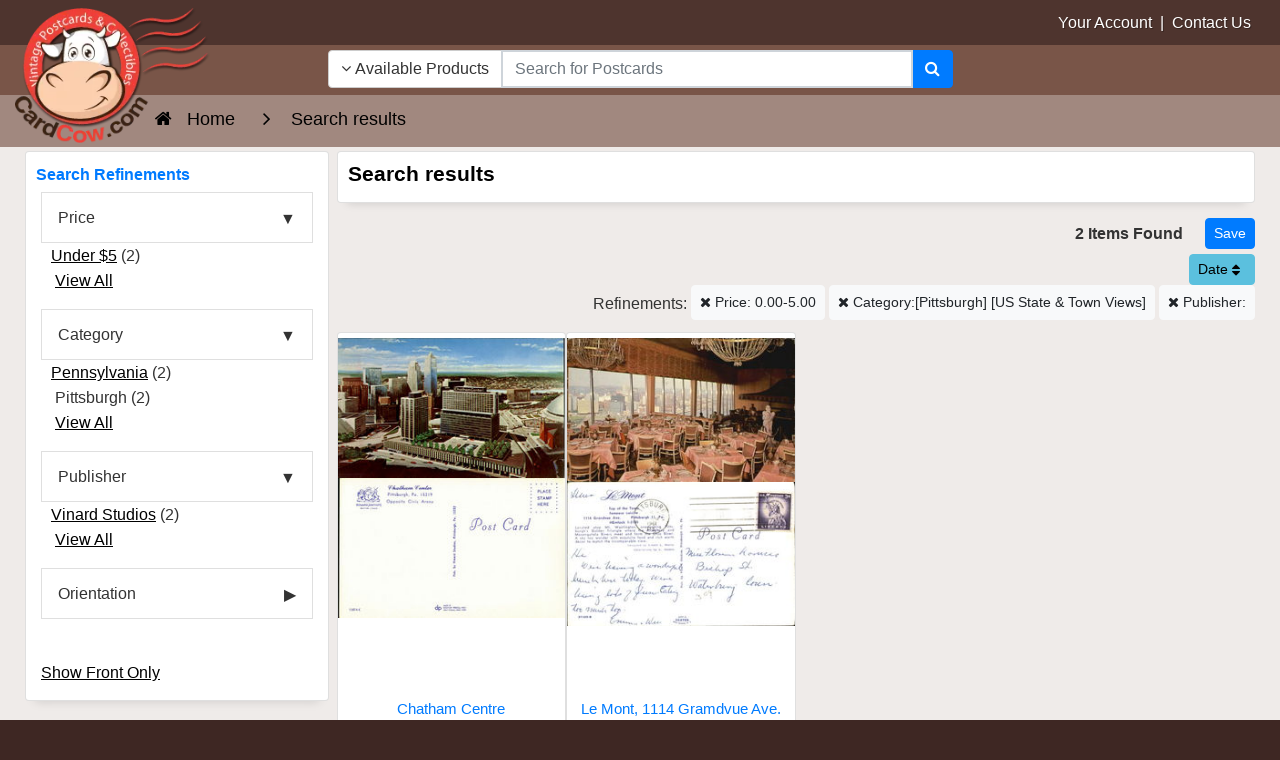

--- FILE ---
content_type: text/css
request_url: https://www.cardcow.com/skin/ultra/css/altskin.css?v=20260123
body_size: 14338
content:
/* GENERAL
-----------------------------*/

html, body { overflow-x: hidden; }

html { -ms-touch-action: manipulation; touch-action: manipulation; }
body { min-width: 320px; }

tr.init-table { display: none; }

code { display: block; white-space: normal; margin-bottom: 20px; }

::selection { background-color: #666; color: #fff; text-shadow: none; }
::-moz-selection { background-color: #666; color: #fff; text-shadow: none; }

.icon-md { font-size: 30px; }
.icon-lg { font-size: 40px; }
.icon-lg { font-size: 50px; }

dl.company dd { margin-bottom: 0 !important; }

#passwd2 { padding-right: 2.25rem; }

.header-account-dropdown a.dropdown-item { color: #000; text-shadow: none; padding: 5px 10px; }

hr {
    margin-top: .3rem;
    margin-bottom: .3rem;
}

.sort-dropdown a.dropdown-item { padding: 5px 10px; }
.sort-dropdown .dropdown-menu { margin-top: 8px; padding: 5px 0px; }
.sort-dropdown a.dropdown-item.selected { background: #eee; font-weight: bold; }
.sort-dropdown .pp_button { background-color: #fff; border-color: #ccc; color: #333; }

hr.fade {
	background-image: linear-gradient(to right, rgba(0,0,0,0), rgba(0,0,0,0.75), rgba(0,0,0,0));;
	border: none;
	height: 2px;
	margin: 20px 0;
}

.hr-fade-light {
	position: relative; clear: both; width: 100%; height: 1px; border: none; 
    background-image: -webkit-linear-gradient(left, rgba(255,255,255,1), rgba(255,255,255,0));
    background-image: -moz-linear-gradient(left, rgba(255,255,255,1), rgba(255,255,255,0));
    background-image: -ms-linear-gradient(left, rgba(255,255,255,1), rgba(255,255,255,0));
    background-image: -o-linear-gradient(left, rgba(255,255,255,1), rgba(255,255,255,0));
}

.hr-fade-gray {
	position: relative; clear: both; width: 100%; height: 1px; border: none; 
    background-image: -webkit-linear-gradient(left, rgba(0,0,0,0.5), rgba(0,0,0,0));
    background-image: -moz-linear-gradient(left, rgba(0,0,0,0.5), rgba(0,0,0,0));
    background-image: -ms-linear-gradient(left, rgba(0,0,0,0.5), rgba(0,0,0,0));
    background-image: -o-linear-gradient(left, rgba(0,0,0,0.5), rgba(0,0,0,0));
}

.hr-fade-dark {
	position: relative; clear: both; width: 100%; height: 1px; border: none; 
    background-image: -webkit-linear-gradient(left, rgba(0,0,0,1), rgba(0,0,0,0));
    background-image: -moz-linear-gradient(left, rgba(0,0,0,1), rgba(0,0,0,0));
    background-image: -ms-linear-gradient(left, rgba(0,0,0,1), rgba(0,0,0,0));
    background-image: -o-linear-gradient(left, rgba(0,0,0,1), rgba(0,0,0,0));
}

.hr-sidebar {
    position: relative; clear: both; width: 100%; height: 1px;
}

.hr-footer {
	position: relative; clear: both; width: 100%; height: 1px;; 
}

.breakout { position: relative; left: 50%; transform: translate(-50%, 0); width: 100vw; background: #fff url(../images/loading.gif) center center no-repeat; }


/* MISC X-CART OVERRIDES
-----------------------------*/

.address-main a.new-address { font-size: 22px; line-height: 72px; }

.acr-general-product-rating { padding-top: 0px; }
div.acr-review .acr-author{ width: auto !important; }
div.acr-review .acr-date { width: auto !important; }
.acr-general-product-rating.center { margin: auto; }
.acr-general-product-rating.right { margin: 0 0 0 auto; }
@media screen and (max-width:767px) { .acr-general-product-rating.right { margin: 15px auto 15px auto; } }

input.send2friend, textarea.send2friend { width: 100%; }

.data-table td { padding: 5px; vertical-align: middle; }

.data-table td.data-name { width: auto; font-weight: normal; text-align: left !important; vertical-align: top; padding-top: 15px; text-transform: capitalize; }
.data-table td.data-required { width: 10px !important; font-weight: normal; text-align: center; vertical-align: top; padding-top: 10px; color: red; font-size: 1.5em; }

table.register-table td.data-name { font-weight: normal; text-align: left; width: auto !important; }

.data-table tr td.data-name label { line-height: 1em; vertical-align: top; }

.data-table td.data-required, td.data-required, span.star, span.data-required { color: #d9534f; }

td.property-name, .news-register-item label { font-weight: normal; }

td.property-name { valign: top; vertical-align: top; }

input.date-range { background-image: url("../../images/icon_calendar.png") right center no-repeat !important; height: 36px !important; }

tr.head-row th { background: #eee; font-weight: bold; }

.invoice-products tr td.invoice-product-column span { font-size: inherit; }


/* HEADINGS (FLUID)
-----------------------------*/

h1, h2, h3, h4, h5, h6 { font-weight: normal; }

h1.fluid { font-size: 1.21477rem; }
h2.fluid { font-size: 1.21477rem; }
h3.fluid { font-size: 1.13849rem; }
h4.fluid { font-size: 1.067rem; }
h5.fluid { font-size: 1.0rem; }
h6.fluid { font-size: 0.93721rem; }

@media screen and (min-width: 37.5rem) { h1.fluid { font-size: calc(1.21477rem + 1.15383 * ((100vw - 37.5rem) / 42.5)); } }
@media screen and (min-width: 80rem) { h1.fluid { font-size: 2.36859rem; } }
@media screen and (min-width: 37.5rem) { h2.fluid { font-size: calc(1.21477rem + 1.15383 * ((100vw - 37.5rem) / 42.5)); } }
@media screen and (min-width: 80rem) { h2.fluid { font-size: 2.36859rem; } }
@media screen and (min-width: 37.5rem) { h3.fluid { font-size: calc(1.13849rem + 0.6384 * ((100vw - 37.5rem) / 42.5)); } }
@media screen and (min-width: 80rem) { h3.fluid { font-size: 1.77689rem; } }
@media screen and (min-width: 37.5rem) { h4.fluid { font-size: calc(1.067rem + 0.266 * ((100vw - 37.5rem) / 42.5)); } }
@media screen and (min-width: 80rem) { h4.fluid { font-size: 1.333rem; } }
@media screen and (min-width: 37.5rem) { h5.fluid { font-size: calc(1rem + 0 * ((100vw - 37.5rem) / 42.5)); } }
@media screen and (min-width: 80rem) { h5.fluid { font-size: 1rem; } }
@media screen and (min-width: 37.5rem) { h6.fluid { font-size: calc(0.93721rem + -0.18702 * ((100vw - 37.5rem) / 42.5)); } }
@media screen and (min-width: 80rem) { h6.fluid { font-size: 0.75019rem; } }

/* Sidebar card headings: use h2 for semantic HTML but style like h4 */
.card h2.fluid { font-size: 1.067rem; color: inherit !important; }
@media screen and (min-width: 37.5rem) { .card h2.fluid { font-size: calc(1.067rem + 0.266 * ((100vw - 37.5rem) / 42.5)); } }
@media screen and (min-width: 80rem) { .card h2.fluid { font-size: 1.333rem; } }

/* Footer headings: use h3 for semantic HTML but style like h4 */
footer h3.footer-title { font-size: 1.067rem; }
@media screen and (min-width: 37.5rem) { footer h3.footer-title { font-size: calc(1.067rem + 0.266 * ((100vw - 37.5rem) / 42.5)); } }
@media screen and (min-width: 80rem) { footer h3.footer-title { font-size: 1.333rem; } }

/* MISC
-----------------------------*/

.lazy-hidden { opacity: 0; }
.lazy-loaded { -webkit-transition: opacity 0.5s; -moz-transition: opacity 0.5s; -ms-transition: opacity 0.5s; -o-transition: opacity 0.5s; transition: opacity 0.5s; opacity: 1; }

a:hover, a:active, button:hover, button:active, button:focus { outline: none !important; }

a.glossary_popover { border-bottom: 1px dotted rgba(0,0,0,0.3); cursor: help; }
a.glossary_popover:focus, a.glossary_popover:active, a.glossary_popover:hover { text-decoration: none; outline: none; }

input[type='number'] { -moz-appearance: textfield; }
input::-webkit-outer-spin-button, input::-webkit-inner-spin-button { -webkit-appearance: none; }

.block-center:before { content: ""; display: inline-block; height: 100%; vertical-align: middle; }
.block-centered { display: inline-block; vertical-align: middle; }

div.jc-slider, ul.jc-slider { overflow: hidden; width: 100%; box-sizing: border-box; }
ul.jc-slider { list-style: none; padding: 0; }

.users-online { opacity: 0.5; }
.helper { opacity: 0.5; }

#search-panel, #account-panel, #menu-panel, #cart-panel { }

h2.featured-category { font-size: 1em; }
h2.featured-category-alt { font-size: 1.3em; }

h3.manufacturers-name { font-size: 1em; }


/* CATEGORIES
-----------------------------*/

.header-card:hover { border: 1px solid #aaa; box-shadow: 0 0 8px rgba(0,0,0,0.15); }

@media screen and (max-width:544px) {
	.card.header-card { margin-bottom: 2px; }
}


/* PRODUCT LISTINGS
-----------------------------*/
/* EDL - product category pages */
.product-card:hover { border: 1px solid #aaa; box-shadow: 0 0 8px rgba(0,0,0,0.15); position: relative; z-index: 100; }

.product-thumb-container { margin: auto; width: auto; height: 200px; position:relative;}
.product-thumb-container.quickview { margin-bottom: 0;}
.product-thumb-container img { width: auto; height: auto; border: 0px solid rgba(0,0,0,0.05); position:absolute; top: 50%; bottom: 50%; right:0; left: 0;}

.product-thumb-container-withbacks { margin: auto; width: auto; height:360px; position:relative;}
.product-thumb-container-withbacks img { width: auto; height: auto; border: 0px solid rgba(0,0,0,0.05); position:relative; right:0; left: 0;}

.product-thumb-container.quickview { margin-bottom: 0; }
.product-thumb-container img { width: auto; height: auto; border: 0px solid rgba(0,0,0,0.05); }

h2.product-name { font-size: 1.0em; margin-top: 2px; margin-bottom: 0px;}
h2.product-name:hover { text-decoration: underline; }

/* TODO: better solution for lines that are a little too wide: */
.product-name-container { min-height: 40px; overflow:hidden; text-overflow:ellipsis; font-size: .95em;}
.product-name-container.nowrap {white-space: nowrap;}
.product-sku-container { font-size: 0.8em; font-family: courier; }

.product-price-container { min-height: 20px; font-weight: normal; }

.product-price-block {  }
.product-save-block { min-height: 50px; }

.product-price { font-size: .9em; font-weight: bold; line-height: 1em; }
.product-price-was,
.product-price-save { font-size: 0.9em; }

.product-ratings-container-standard { min-height: 45px; }

.product-buttons-container { min-height: auto; }

.product-buttons-container input,
.product-buttons-container select,
.product-buttons-container .btn { vertical-align: top; margin-bottom: 4px; }

input.input-qty, select.input-qty { display: inline; margin: 0; font-size: 1em; }
input.input-qty { max-width: 60px !important; }
select.input-qty { max-width: 60px !important; }
input.input-qty.carousel { max-width: 35px !important; }
select.input-qty.carousel { max-width: 25px !important; }

.product-tags { position: absolute; top: 9px; left: 0; text-align: left; }
.product-tags h4 { margin: 0; text-transform: none; font-size: 1.4em; line-height: 1.4em; }
.product-tags .tag { border-radius: 15px; border-top-left-radius: 0; border-bottom-left-radius: 0; padding: 4px 8px 4px 4px; font-weight: normal; }

.product-tags.product-page { top: -6px; left: 4px;}
.product-tags.minicart-section { top: -6px; }
.product-tags.cart-page { top: -6px; }

@media screen and (max-width:991px) {
	.product-tags { top: 7px; }
	.product-tags h4 { font-size: 1.2em; line-height: 1.2em; }
	.product-tags.product-page { left: 5px; top: -2px; }
	.product-tags.cart-page { display: none; }
}

.btn-quick-view { width: 120px; margin: 5px auto 0 auto; border-radius: 4px; }
.btn-quick-view:hover { opacity: 0.8; }
.modal-external.white { text-decoration: none; }


/* SUBCATEGORY PAGE
-----------------------------*/

h1.subcategory-title-h1 { font-size: 1.5rem; }

h2.category-name { display: inline-block; font-size: 1.5em; }
h2.category-name:hover { text-decoration: underline; }
.category-descr { font-size: 1.0em; }

h2.subcategory-name { display: inline-block; font-size: 1.1em; margin: 0; line-height: 1.75em; overflow: hidden; }
h2.subcategory-name-list { display: inline-block; font-size: 1.1em; margin: 0; }
h2.subcategory-name:hover, h2.subcategory-name-list:hover { text-decoration: underline; }

h2.subcategory-name.no-products a { color: #666; }

.subcategory-icon-main { margin: 0 15px 15px 0; max-width: 100%; height: auto; }
.subcategory-icon-sub { max-width: 100%; width: auto; max-height: 100px; }

/* Reviews/Comments headings - styled like h3 for proper heading hierarchy */
.creviews-reviews-list h2.fluid,
.card-body h2.fluid {
  font-size: 1.13849rem;
}
@media screen and (min-width: 37.5rem) {
  .creviews-reviews-list h2.fluid,
  .card-body h2.fluid {
    font-size: calc(1.13849rem + 0.6384 * ((100vw - 37.5rem) / 42.5));
  }
}
@media screen and (min-width: 80rem) {
  .creviews-reviews-list h2.fluid,
  .card-body h2.fluid {
    font-size: 1.77689rem;
  }
}

/* PRODUCT PAGE
-----------------------------*/

h1.product-title-h1 { font-size: 2em; }


/* MINICART
-----------------------------*/

.cart-nopadding { padding-left: 0; }

.minicart-box.wait { height: 40px; background: #fff url(../images/loading.gif) center center no-repeat; }
.minicart-box .progress { display: none; }


/* GOOGLE MAPS
-----------------------------*/

.google-map { background: #fff url(../images/loading.gif) center center no-repeat; }
.google-map iframe { pointer-events: none; }


/* HEADER PANEL
-----------------------------*/

h4.nav-header { border-bottom: 1px solid rgba(0,0,0,0.10); padding-bottom: 10px; font-size: 1.1em; }

ul.list-nav { list-style: none; margin: 0; padding: 5px 0 10px 10px; }
ul.list-nav li { margin: 0 0 10px 0; line-height: 1em; }

ul.list-nav li a { display: block; width: 100%; }
ul.list-nav li a:hover { text-decoration: none; }

ul.list-nav > li:before { font-family: FontAwesome; }

ul.list-nav > li:before { float: left; content: "\f105\00a0\00a0"; color: #ccc; font-size: 12px; padding-top: 1px; padding-right: 1px; }
ul.list-nav > li:hover:before, ul.list-nav > li.selected:before { float: left; content: "\f105\00a0\00a0"; color: #666; font-size: 12px; }

ul.list-nav > li:before { float: left; content: "\f10c\00a0\00a0"; color: #ccc; font-size: 12px; padding-top: 1px; padding-right: 1px; }
ul.list-nav > li:hover:before, ul.list-nav > li.selected:before { float: left; content: "\f192\00a0\00a0"; color: #666; font-size: 12px; }

ul.list-nav > li h4 { display: inline; font-size: 1em; }


/* HEADER CATEGORIES
-----------------------------*/

a.parent-category h2 { font-size: 1.5em; }

img.subcategory-icon { max-height: 125px; width: auto; border: 4px solid #fff; box-shadow: 0 1px 2px rgba(0,0,0,0.4); }

a.sub-category h3        { font-size: 1.1em; border-bottom: 1px solid rgba(0,0,0,0.10); padding-bottom: 10px; }
a.sub-category-nosubs h3 { font-size: 1.1em; border-bottom: none; padding-bottom: 0;}

ul.list-subcategories { list-style: none; margin: 0; padding: 5px 0 10px 10px; }
ul.list-subcategories li { margin: 0 0 10px 0; line-height: 1em; }

ul.list-subcategories li a { display: block; width: 100%; }
ul.list-subcategories li a:hover { text-decoration: none; }

ul.list-subcategories > li:before { font-family: FontAwesome; }

ul.list-subcategories > li:before { float: left; content: "\f105\00a0\00a0"; color: #ccc; font-size: 12px; padding-top: 1px; padding-right: 1px; }
ul.list-subcategories > li:hover:before { float: left; content: "\f105\00a0\00a0"; color: #666; font-size: 12px; }

ul.list-subcategories > li:before { float: left; content: "\f10c\00a0\00a0"; color: #ccc; font-size: 12px; padding-top: 1px; padding-right: 1px; }
ul.list-subcategories > li:hover:before { float: left; content: "\f192\00a0\00a0"; color: #666; font-size: 12px; }

ul.list-subcategories > li h4 { display: inline; font-size: 1em; }

ul.list-subcategories.sub { padding: 10px 0 0 20px; font-size: 1em; }

ul.list-subcategories li a.no-products { color: #666; }


/* HEADER UPPER
-----------------------------*/

.header-upper { color: #fff; padding: 10px; text-shadow: 1px 1px rgba(0,0,0,0.3); }
.header-upper a:link, .header-upper a:visited, .header-upper a:active { text-decoration: none; color: #fff; }
.header-upper a:hover { text-decoration: underline; color: #ccc; }

@media (max-width:543px) { .header-upper-col-middle { margin-top: 10px; } }


/* HEADER LOWER
-----------------------------*/

header {
	color: #fff;
	padding: 0px;
	background-image: radial-gradient(ellipse closest-side at center center,rgba(255, 255, 255, 0.3) 5%,rgba(255, 255, 255, 0));
    -webkit-transition: all 0.5s ease;
    -moz-transition: all 0.5s ease;
    -o-transition: all 0.5s ease;
    transition: all 0.5s ease;
}

header {
	will-change: transform;
	contain: layout;
}

header.sticking {
	width: 100%;
	z-index: 999;
	padding: 10px 15px;
	background: #eee;
	box-shadow: 0px 5px 5px 0px rgba(0,0,0,0.3);
	transform: translateZ(0);
	backface-visibility: hidden;
}

header a, header a:hover, header.sticking a, header.sticking a:hover { color: #fff; text-decoration: none !important; }

header img.header-logo { max-height: 135px; max-width: 100%; width: auto; height: auto; z-index:0; position:absolute;top:-37px; }
header.sticking img.header-logo { max-height: 60px; max-width: 100%; width: auto; height: auto; position:absolute;top:-10px; }

header .header-icons-container { height: 50px; }
header.sticking .header-icons-container { height: 40px; }

header .header-search-container { height: 1em;  margin-top: -20px; }
header.sticking .header-search-container { height: 1em; margin-top: -25px; }

header .header-icons { font-size: 1.6em; text-shadow: 1px 1px rgba(0,0,0,0.3); }
header .header-icons a { position: relative; top: -4px; }

header.sticking .header-icons { font-size: 1.4em; }
header.sticking .header-icons a { position: relative; top: -2px; }

@media all and (max-width: 1200px) {
	header { padding: 0px; }
}

@media all and (max-width: 767px) {
	header { padding: 0px; }
	header img.header-logo { max-height: 80px; max-width: 100%; width: auto; height: auto; position:absolute;top:-40px; left:-5px; }
	header .header-icons-container { height: 40px; }
	header .header-icons { font-size: 1.4em !important; }
}

@media all and (max-width: 480px) {
	header { padding: 0px; }
	header .header-icons-container { height: 40px; }
	header .header-icons { font-size: 1.4em !important; }
}

header .header-icons { font-size: 2.0em; }
header.sticking .header-icons { font-size: 1.3em; }

header a:link, header a:visited, header a:active { text-decoration: none; color: #fff; }
header a:hover { text-decoration: underline; color: #ddd; }

header.sticking a:link, header.sticking a:visited, header.sticking a:active { text-decoration: none; }
header.sticking a:hover { text-decoration: underline; }

header a.header-cart { font-size: 0.5em; position: relative; top: -6px; }
header.sticking a.header-cart { font-size: 0.5em; position: relative; top: -4px; }

a.header-menu, a.header-search { margin-right: 15px; }

.minicart_total_items { display: inline-block; position: relative; top: -4px; left: 8px; z-index: 2; padding-bottom: 5px; font-size: 1.0em; text-align: center; }

div[class^="md-"][class$="-0"] { background: #fff; }

div[class^="md-"][class$="-0"] a { color: #666; text-shadow: none; }
div[class^="md-"][class$="-0"] a:hover, div[class^="md-"][class$="-0"] a:active, div[class^="md-"][class$="-0"] a:focus { color: #333; }

div[class^="md-"][class$="-0"] header.sticking a { color: #fff; text-shadow: none; }
div[class^="md-"][class$="-0"] header.sticking a:hover, div[class^="md-"][class$="-0"] header.sticking a:active, div[class^="md-"][class$="-0"] header.sticking a:focus { color: #fff; }


/* DYNAMIC SEARCH
-----------------------------*/

.ac_input { max-height: 38px; }
.ac_results { min-width: 255px; margin-top: 2px; padding: 0; overflow: hidden; z-index: 9999; border: 1px solid rgba(0,0,0,0.15); border-radius: 0; }
.ac_results ul { list-style-position: outside; list-style: none; padding: 0; margin: 0; }
.ac_results li { margin: 0; padding: 10px; cursor: pointer; display: block; line-height: 20px; overflow: hidden; }
.ac_results li td.img-col { width: 60px; }
.ac_results li img { float: left; padding-right: 10px; max-width: 50px; }
.ac_results li span { font-weight: normal; color: green; border-bottom: 0.1em dotted green; }
.ac_results li p.name { font-weight: normal; font-size: 16px; color: #000; margin-bottom: 10px; }
.ac_results li p.price { font-weight: normal; color: green; font-size: 16px; margin-bottom: 0; }
.ac_results li:hover { cursor: pointer; }
.ac_odd  { background: #ffffff; color: #000; }
.ac_even { background: #f7f7f7; color: #000; }
.ac_over { background: #eaeaea; color: #000; }
.ac_loading { background: #fff url(../images/loading_small.gif) center center no-repeat !important; }

.search-input-p.middle, .search-input-c.middle, .search-input-m.middle { border: 2px solid #ccc; }


/* HEADER MENU
-----------------------------*/

div.tile-nav.container, div.tile-nav.container-fluid { padding: 0; }

nav.tile-nav { padding: 0; text-align: center; }
nav.tile-nav ul { list-style: none; margin: 0; padding: 0;}
nav.tile-nav li { display: block; overflow: hidden; }

nav.tile-nav a { display: block; padding: 10px; text-decoration: none; text-shadow: 1px 1px rgba(0,0,0,0.3); color: #fff; }

nav.tile-nav a:after { font-family: FontAwesome; content: "\f107"; padding-left: 5px; }
nav.tile-nav a.no-subcats:after { content: ""; padding-left: 0; }

nav.tile-nav a:hover, nav.tile-nav a.selected, nav.tile-nav a.selected:hover { background: rgba(255,255,255,0.1); }

nav.tile-nav a.active, nav.tile-nav a.active:hover { background: rgba(255,255,255,0.2); }

nav.tile-nav a h2 { display: inline-block; margin: 0; font-size: 1.1em; white-space: wrap; text-overflow: ellipsis; text-transform: none; }

@media all and (min-width: 480px) {
  nav.tile-nav { display: block; text-align: center; }
  nav.tile-nav li { width: 50%; float: left; }
  nav.tile-nav a { text-align: center; padding: 10px; }
}

@media all and (min-width: 768px) {
    nav.tile-nav li { width: 25%; float: right; }
  nav.tile-nav a { text-align: center; padding: 10px; }
}

@media all and (min-width: 1200px) {
  nav.tile-nav li { overflow: visible; width: 15%; }
  nav.tile-nav a { text-align: center; padding: 10px; }
}

a.tile-nav-toggle { display: block; margin: 0px; padding: 13px !important; font-size: 1.3em; font-weight: normal; text-transform: none; text-align: center; color: #fff; text-shadow: 1px 1px rgba(0,0,0,0.3); }
a.tile-nav-toggle:hover, a.tile-nav-toggle:active, a.tile-nav-toggle:focus { background: rgba(255,255,255,0.1); text-decoration: none; color: #fff;}

@media all and (min-width: 480px) {
	a.tile-nav-toggle { display: none; }
}

@media all and (max-width: 480px) {
	a.tile-nav-toggle, nav.tile-nav a { border-bottom: 1px solid rgba(255,255,255,0.1); padding: 8px; }
}


/* NEXT / PREVIOUS PRODUCTS
-----------------------------*/

#np-popup-prev, #np-popup-next { margin-top: 5px; }
#np-popup-next { right: 0; }
.np-products { position: relative; text-align: center; }
.np-products .popup { border-radius: 4px; display: none; position: absolute; z-index: 12345; border: 1px solid #ccc; padding: 15px; background-color: #fff; min-width: 200px; max-width: 200px; bottom: 100%; }
.np-products .product-name { padding-bottom: 15px; }
.np-products .price-row { padding-top: 15px; }

.np-products ul { padding: 0; margin: 0; }
.np-products ul li { list-style: none; padding: 0; margin: 0; border: 1px solid #ccc; border-radius: 20px; background: #fff; }
.np-products ul li a { display: block; padding: 7px 10px }
.np-products ul li:hover { background: #eee; }
.np-products ul li a:hover { text-decoration: none; }
.np-products ul li.pager-prev { float: left; }
.np-products ul li.pager-next { float: right; }


/* FOOTER
-----------------------------*/

.footer-upper { padding: 10px 20px 0px 20px; color: #fff; }

footer h4 { font-size: 1.2em; text-transform: none; text-shadow: 1px 1px rgba(0,0,0,0.3); }

footer a.footer-title { color: #fff; }
footer a.footer-title i { padding-top: 4px; }
footer a.footer-title:hover { color: #fff; }

footer hr { margin: 5px 0 15px 0; border-top: 1px solid rgba(255,255,255,0.3); border-bottom: none; }

footer ul { list-style: none; padding-left: 5px; }

footer ul > li:before { font-family: FontAwesome; }

footer ul > li:before { float: left; content: "\f105"; color: #fff; font-size: 10px; padding-top: 4px; padding-right: 8px; }
footer ul > li:hover:before { float: left; content: "\f105"; color: #eee; }

footer ul > li:before { float: left; content: "\f10c"; color: #fff; font-size: 10px; padding-top: 4px; padding-right: 8px; }
footer ul > li:hover:before { float: left; content: "\f192"; color: #eee; }

footer ul li a, footer ul li a:focus, footer ul li a:visited { font-size: 0.9em; text-decoration: none; display: block; width: 100%; margin-bottom: 10px; color: #fff; text-shadow: 1px 1px rgba(0,0,0,0.3); }
footer ul li a:hover { text-decoration: none; color: #eee; }

@media (max-width: 991px) {
	footer ul > li:before { padding-top: 6px; }
	footer ul li a, footer ul li a:focus, footer ul li a:visited { display: inline-block; width: auto; }
}

.footer-lower { color: #fff; padding: 8px; text-shadow: 1px 1px rgba(0,0,0,0.3); }
.footer-lower a:link { color: #fff; }
.footer-lower a:hover, .footer-lower a:active, .footer-lower a:visited { color: #eee; }


/* IMAGE + CAPTION
-----------------------------*/

.img-caption { position: relative; }
.img-caption div { position: absolute; bottom: 0px; left: 0; right: 0; background: rgba(0,0,0,0.5); color: #fff; margin: 0; padding: 10px; }
.img-caption div h3 { font-weight: bold; }
.img-caption div p { margin: 0; padding: 0; }


/* SUBHEADERS
-----------------------------*/

.subheader_1 { display: block; overflow: hidden; white-space: normal; margin: 0 0 15px 0; }
.subheader_1 > * { position: relative; display: inline-block; padding: 5px 10px; border-radius: 4px; border: 1px solid rgba(0,0,0,0.4); background: rgba(255,255,255,1); }
.subheader_1 > *:before, .subheader_1 > *:after { content: ""; position: absolute; top: 50%; width: 9999px; height: 1px; background: rgba(0,0,0,0.2); }
.subheader_1 > *:before { right: 100%; }
.subheader_1 > *:after { left: 100%; }

.subheader_2 { white-space: normal; margin: 0 0 22px 0; border-bottom: 1px solid rgba(0,0,0,0.2); }
.subheader_2 > * { display: inline-block; padding: 0 0 5px 0; margin: 0 0 -2px 0; border-bottom: 3px solid rgba(0,0,0,0.4); }

.subheader_3 { display: block; overflow: hidden; white-space: normal; margin: 15px 0 15px 0; }
.subheader_3 > * { position: relative; display: inline-block; padding: 5px 10px; background: rgba(255,255,255,0.6); }
.subheader_3 > *:before, .subheader_3 > *:after { content: ""; position: absolute; top: 30%; width: 9999px; height: 25%;
  background: -webkit-repeating-linear-gradient(-45deg, #eee, #eee 4px, #ccc 4px, #ccc 8px);
  background: repeating-linear-gradient(-45deg, #eee, #eee 4px, #ccc 4px, #ccc 8px);
}
.subheader_3 > *:before { right: 100%; }
.subheader_3 > *:after { left: 100%; }
.subheader_3 > h1:before, .subheader_3 > h1:after { top: 25%; height: 50%; }
.subheader_3 > h2:before, .subheader_3 > h2:after { top: 27%; height: 50%; }
.subheader_3 > h3:before, .subheader_3 > h3:after { top: 29%; height: 45%; }
.subheader_3 > h4:before, .subheader_3 > h4:after { top: 28%; height: 45%; }


/* CUSTOM HORIZONTAL RULES / DIVIDERS
-----------------------------*/

.hr-fade {
	position: relative; clear: both; margin: 30px 0; width: 100%; height: 1px; border: none !important; 
    background-image: -webkit-linear-gradient(left, rgba(102,102,102,0), rgba(102,102,102,0.75), rgba(102,102,102,0));
    background-image: -moz-linear-gradient(left, rgba(102,102,102,0), rgba(102,102,102,0.75), rgba(102,102,102,0));
    background-image: -ms-linear-gradient(left, rgba(102,102,102,0), rgba(102,102,102,0.75), rgba(102,102,102,0));
    background-image: -o-linear-gradient(left, rgba(102,102,102,0), rgba(102,102,102,0.75), rgba(102,102,102,0));
}


/* LISTS
-----------------------------*/

ul.angles, ul.carets, ul.chevrons, ul.arrows, ul.checks, ul.checks2, ul.checks3, ul.checks4, ul.stars, ul.hearts, ul.smiles, ul.warnings { list-style: none !important; margin: 15px 0 5px 0; padding: 0 0 10px 15px; }
ul.angles li, ul.carets li, ul.chevrons li, ul.arrows li, ul.checks li, ul.checks2 li, ul.checks3 li, ul.checks4 li, ul.stars li, ul.hearts li, ul.smiles li, ul.warnings li { float: none !important; margin: 0 0 1px 0; }

ul.angles > li:before   { font-family: FontAwesome; content: "\f105\00a0\00a0"; }
ul.carets > li:before   { font-family: FontAwesome; content: "\f0da\00a0\00a0"; }
ul.chevrons > li:before { font-family: FontAwesome; content: "\f054\00a0\00a0"; }
ul.arrows > li:before   { font-family: FontAwesome; content: "\f061\00a0\00a0"; }
ul.checks > li:before   { font-family: FontAwesome; content: "\f00c\00a0\00a0"; color: #87cf06; }
ul.checks2 > li:before  { font-family: FontAwesome; content: "\f14a\00a0\00a0"; color: #87cf06; }
ul.checks3 > li:before  { font-family: FontAwesome; content: "\f046\00a0\00a0"; color: #87cf06; }
ul.checks4 > li:before  { font-family: FontAwesome; content: "\f058\00a0\00a0"; color: #87cf06; }
ul.stars > li:before    { font-family: FontAwesome; content: "\f005\00a0\00a0"; color: orange; }
ul.thumbs > li:before   { font-family: FontAwesome; content: "\f164\00a0\00a0"; color: blue; }
ul.hearts > li:before   { font-family: FontAwesome; content: "\f004\00a0\00a0"; color: red; }
ul.smiles > li:before   { font-family: FontAwesome; content: "\f118\00a0\00a0"; color: purple; }
ul.warnings > li:before { font-family: FontAwesome; content: "\f071\00a0\00a0"; color: orange; }


/* SIDEBAR LISTS
-----------------------------*/

ul.sidebar { list-style: none; margin: 0; padding: 0; }
ul.sidebar li { margin: 0 0 10px 0; line-height: 1.3em; }
ul.sidebar li a { display: block; width: 100%; }
ul.sidebar li a:hover { text-decoration: none; }
ul.sidebar > li:before { font-family: FontAwesome; }
ul.sidebar > li:before { float: left; content: "\f105\00a0\00a0"; color: #ccc; font-size: 12px; padding-top: 1px; padding-right: 1px; }
ul.sidebar > li:hover:before { float: left; content: "\f105\00a0\00a0"; color: #666; font-size: 12px; }
ul.sidebar > li:before { float: left; content: "\f10c\00a0\00a0"; color: #ccc; font-size: 12px; padding-top: 1px; padding-right: 1px; }
ul.sidebar > li:hover:before { float: left; content: "\f192\00a0\00a0"; color: #666; font-size: 12px; }


/* IMAGE ZOOMER
-----------------------------*/

img[data-action="zoom"] { cursor: pointer; cursor: -webkit-zoom-in; cursor: -moz-zoom-in; }
.zoom-img, .zoom-img-wrap { position: relative; z-index: 666; -webkit-transition: all 300ms; -o-transition: all 300ms; transition: all 300ms; }
img.zoom-img { cursor: pointer; cursor: -webkit-zoom-out; cursor: -moz-zoom-out; }
.zoom-overlay { background: rgba(0,0,0,0.8); z-index: 100; position: fixed; top: 0; left: 0; right: 0; bottom: 0; pointer-events: none; filter: "alpha(opacity=0)"; opacity: 0; -webkit-transition: opacity 300ms; -o-transition: opacity 300ms; transition: opacity 300ms; }
.zoom-overlay-open .zoom-overlay { filter: "alpha(opacity=100)"; opacity: 1; }
.zoom-overlay-open, .zoom-overlay-transitioning { cursor: default; }

.img-frame { border: 4px solid #fff; box-shadow: 0 1px 2px 0 rgba(0,0,0,0.4); }


/* PRODUCT IMAGE GALLERY
-----------------------------*/

.product-gallery { text-decoration: none; display: inline-block; }
.product-gallery img { margin: 0 5px 15px 5px; }
.product-gallery img:hover { border: 4px solid #fff; box-shadow: 0 1px 4px 0 rgba(0,0,0,0.4); cursor: pointer; cursor: -webkit-zoom-in; cursor: -moz-zoom-in; }


/* OFF CANVAS MENU
-----------------------------*/

.sidebar.left { z-index: 50; top: 0; left: 0; bottom: 0; width: 320px; height: 100%; overflow-y: auto; background: #fff; }
.sidebar.right { z-index: 50; top: 0; right: 0; bottom: 0; width: 320px; height: 100%; overflow-y: auto; background: #fff; }

.sidebar.bottom { left: 0; right: 0; bottom: 0; height: 320px; background: #000; }
.sidebar.top { left: 0; right: 0; top: 0; height: 320px; background: #000; }

.sidebars > .sidebar { /* box-shadow: 0 0 10px rgba(0,0,0,0.7); */ position: fixed; }

nav.off-canvas-nav { height: 100%; width: 320px; left: 0; top: 0; z-index: 100; overflow-y: auto; overflow-x: visible; }

/* Square Plus / Square Minus */
.off-canvas-nav .fa.indicator:before { content: "\f0fe"; font-size: 0.9em; }
.off-canvas-nav .active > a > .fa.indicator:before { content: "\f146"; }

/* Circle Plus / Circle Minus */
.off-canvas-nav .fa.indicator:before { content: "\f055"; font-size: 0.9em; }
.off-canvas-nav .active > a > .fa.indicator:before { content: "\f056"; }

/* Angle Up / Angle Down */
.off-canvas-nav .fa.indicator:before { content: "\f107"; font-size: 1.0em; }
.off-canvas-nav .active > a > .fa.indicator:before { content: "\f106"; }

.off-canvas-nav .fa.indicator { float: right; line-height: 1.5; }

.off-canvas-nav ul { padding: 0; margin: 0; list-style: none; }

.off-canvas-nav a,
.off-canvas-nav a:hover,
.off-canvas-nav a:focus,
.off-canvas-nav a:active { outline: none; text-decoration: none !important; }

.off-canvas-nav ul li,
.off-canvas-nav ul a { display: block; }
.off-canvas-nav ul a { border-bottom: 1px solid rgba(0,0,0,0.15); }
.off-canvas-nav ul a:hover { background-color: rgba(0,0,0,0.05); text-decoration: none; }
.off-canvas-nav ul a:focus,
.off-canvas-nav ul a:active { text-decoration: none; }
.off-canvas-nav ul li.active { background-color: rgba(0,0,0,0.10); text-decoration: none; }

.off-canvas-nav ul a { padding: 10px 10px 10px 10px; }
.off-canvas-nav ul ul a { padding: 10px 10px 10px 15px; }
.off-canvas-nav ul ul ul a { padding: 10px 10px 10px 20px; }
.off-canvas-nav ul ul ul ul a { padding: 10px 10px 10px 25px; }
.off-canvas-nav ul ul ul ul ul a { padding: 10px 10px 10px 30px; }

.off-canvas-nav-header { padding: 10px; text-align: center; }
.off-canvas-nav-header img { max-width: 260px; height: auto; padding: 0px 0px; }
.off-canvas-nav-header-social { padding: 15px 0; }


/* SIDEBAR CATEGORY MENUS
-----------------------------*/

/* Basic -----------------*/

nav.basic-nav .list-group { margin: 0; }
nav.basic-nav .list-group-item { border-radius: 0; border-bottom: none; border-left: none; border-right: none; padding: 10px 10px 10px 15px; }
nav.basic-nav .list-group-item:hover { text-decoration: none; background: rgba(0,0,0,0.05); }
nav.basic-nav .list-group-item.active { border-top: 1px solid rgba(0,0,0,0.12); background: rgba(0,0,0,0.05); color: #000; }
nav.basic-nav .list-group-item:last-child { border-radius: 0 0 3px 3px; }
nav.basic-nav .list-group-item.no-products, nav.basic-nav .list-group-item.active.no-products { color: #666; }


/* Sliding -----------------*/

.panel-heading.sliding-nav { border-bottom: none !important; }

.sliding-nav .fa.icon { float: right; line-height: 1.4; }

/* Plus / Minus */
.sliding-nav .fa.icon:before { content: "\f067"; }
.sliding-nav .active > a > .fa.icon:before { content: "\f068"; }

/* Angles Up / Down */
.sliding-nav .fa.icon:before { content: "\f107"; }
.sliding-nav .active > a > .fa.icon:before { content: "\f106"; }

.sliding-nav ul { padding: 0; margin: 0; list-style: none; }

.sliding-nav a,
.sliding-nav a:hover,
.sliding-nav a:focus,
.sliding-nav a:active { outline: none; text-decoration: none !important; }

.sliding-nav a:hover { background: rgba(0,0,0,0.05); }

.sliding-nav ul li,
.sliding-nav ul a { display: block; }
.sliding-nav ul a { border-top: 1px solid rgba(0,0,0,0.12); }
.sliding-nav ul a:hover { background: rgba(0,0,0,0.05); text-decoration: none; }
.sliding-nav ul a:focus,
.sliding-nav ul a:active { text-decoration: none; }
.sliding-nav ul li.active { background: rgba(0,0,0,0.02); text-decoration: none; }

.sliding-nav ul a { padding: 10px 10px 10px 15px; }
.sliding-nav ul ul a { padding: 10px 10px 10px 25px; }
.sliding-nav ul ul ul a { padding: 10px 10px 10px 35px; }
.sliding-nav ul ul ul ul a { padding: 10px 10px 10px 45px; }
.sliding-nav ul ul ul ul ul a { padding: 10px 10px 10px 55px; }

.sliding-nav ul li a.current { background-color: rgba(0,0,0,0.05); font-weight: normal; }
.sliding-nav ul li a.no-products, .sliding-nav ul li a.current.no-products { color: #666; }


/* Drilldown -----------------*/

nav.drilldown-nav { height: scroll; width: 100%; position: relative; overflow: hidden; border: none; border-top: 1px solid #ddd; }
nav.drilldown-nav div.drawer { overflow-y: auto; position: absolute; width: 100%; height: 100%; list-style: none; margin: 0; padding: 0; background: #fff; font-weight: normal; }

nav.drilldown-nav div.drawer div.breadcrumb { position: relative; padding: 10px; margin: 0; border-bottom: 1px solid #ddd; background: rgba(0,0,0,0.05); font-weight: bold; border-radius: 0; cursor: pointer; }
nav.drilldown-nav div.drawer div.breadcrumb span.left { margin-right: 10px; font-size: 1em; }

nav.drilldown-nav div.drawer ul, nav.drilldown-nav ul { margin: 0; padding: 0; list-style: none; border-bottom-left-radius: 3px; border-bottom-right-radius: 3px; }
nav.drilldown-nav div.drawer ul li a, nav.drilldown-nav ul li a { display: block; padding: 10px 15px; border-bottom: 1px solid rgba(0,0,0,0.1); }

nav.drilldown-nav div.drawer ul li a:hover { text-decoration: none; background: rgba(0,0,0,0.05); }
nav.drilldown-nav div.drawer ul li a.selected { background: rgba(0,0,0,0.05); }

nav.drilldown-nav div.drawer ul li a span.right { position: absolute; padding-top: 3px; right: 10px; }

nav.drilldown-nav div.drawer ul li a.no-products { color: #666; }


/* INPUT NUMBER SPINNERS
-----------------------------*/

.spinner input { text-align: left; }
.input-group-btn-vertical { position: relative; white-space: nowrap; width: 2%; vertical-align: middle; display: table-cell; }
.input-group-btn-vertical > .btn { display: block; float: none; width: 100%; max-width: 100%; padding: 9px; margin-left: -1px; position: relative; border-radius: 0; }
.input-group-btn-vertical > .btn:first-child { border-top-right-radius: 4px; }
.input-group-btn-vertical > .btn:last-child { margin-top: -2px; border-bottom-right-radius: 4px; }
.input-group-btn-vertical > .btn:last-child i { margin-top: 2px; }
.input-group-btn-vertical i { position: absolute; top: 0; left: 4px; }


/* NEWSLETTER SUBSCRIBE BOX
-----------------------------*/

.newsletter-bg { height: 10px; background: #fff url(../images/newsletter_stripe.svg); background-size: 80px 100%; border-top-left-radius: 4px; border-top-right-radius: 4px; }
.newsletter-form { border-bottom-left-radius: 4px; border-bottom-right-radius: 4px; }
.newsletter-form.br { border-radius: 4px; }


/* AUTO-ICON LINKS
-----------------------------*/

a.link-icon:before, a.link-icon.link-file[href]:before { content: "\f016"; /* generic file icon */ display: inline-block; font-family: FontAwesome; font-size: inherit; text-rendering: auto; -webkit-font-smoothing: antialiased; -moz-osx-font-smoothing: grayscale; transform: translate(0, 0); width: 20px; text-align: right; margin-right: 5px; }
a[href$=".txt"].link-icon:before, a.link-icon.link-text[href]:before { content: "\f0f6"; /*Text*/ }
a[href$=".pdf"].link-icon:before, a.link-icon.link-pdf[href]:before { content: "\f1c1"; /*PDF*/ }
a[href$=".doc"].link-icon:before, a[href$=".docx"].link-icon:before, a.link-icon.link-word[href]:before { content: "\f1c2"; /*Word*/ }
a[href$=".xls"].link-icon:before, a[href$=".xlsx"].link-icon:before, a.link-icon.link-excel[href]:before { content: "\f1c3"; /*Excel*/ }
a[href$=".ppt"].link-icon:before, a[href$=".pptx"].link-icon:before, a.link-icon.link-powerpoint[href]:before { content: "\f1c4"; /*Powerpoint*/ }
a[href$=".gif"].link-icon:before, a[href$=".jpg"].link-icon:before, a[href$=".jpeg"].link-icon:before, a[href$=".png"].link-icon:before, a[href$=".bmp"].link-icon:before, a[href$=".tif"].link-icon:before, a.link-icon.link-image[href]:before { content: "\f1c5"; /*Image*/ }
a[href$=".zip"].link-icon:before, a[href$=".zipx"].link-icon:before, a[href$=".rar"].link-icon:before, a[href$=".tar"].link-icon:before, a[href$=".gz"].link-icon:before, a[href$=".dmg"].link-icon:before, a[href$=".iso"].link-icon:before, a.link-icon.link-archive[href]:before { content: "\f1c6"; /*Archive*/ }
a[href$=".wav"].link-icon:before, a[href$=".mp3"].link-icon:before, a[href$=".fla"].link-icon:before, a[href$=".flac"].link-icon:before, a[href$=".ra"].link-icon:before, a[href$=".rma"].link-icon:before, a[href$=".aif"].link-icon:before, a[href$=".aiff"].link-icon:before, a[href$=".aa"].link-icon:before, a[href$=".aac"].link-icon:before, a[href$=".aax"].link-icon:before, a[href$=".ac3"].link-icon:before, a[href$=".au"].link-icon:before, a[href$=".ogg"].link-icon:before, a[href$=".avr"].link-icon:before, a[href$=".3ga"].link-icon:before, a[href$=".flac"].link-icon:before, a[href$=".mid"].link-icon:before, a[href$=".midi"].link-icon:before, a[href$=".m4a"].link-icon:before, a[href$=".mp4a"].link-icon:before, a[href$=".amz"].link-icon:before, a[href$=".mka"].link-icon:before, a[href$=".asx"].link-icon:before, a[href$=".pcm"].link-icon:before, a[href$=".m3u"].link-icon:before, a[href$=".wma"].link-icon:before, a[href$=".xwma"].link-icon:before, a.link-icon.link-audio[href]:before { content: "\f1c7"; /*Audio*/ }
a[href$=".avi"].link-icon:before, a[href$=".mpg"].link-icon:before, a[href$=".mp4"].link-icon:before, a[href$=".mkv"].link-icon:before, a[href$=".mov"].link-icon:before, a[href$=".wmv"].link-icon:before, a[href$=".vp6"].link-icon:before, a[href$=".264"].link-icon:before, a[href$=".vid"].link-icon:before, a[href$=".rv"].link-icon:before, a[href$=".webm"].link-icon:before, a[href$=".swf"].link-icon:before, a[href$=".h264"].link-icon:before, a[href$=".flv"].link-icon:before, a[href$=".mk3d"].link-icon:before, a[href$=".gifv"].link-icon:before, a[href$=".oggv"].link-icon:before, a[href$=".3gp"].link-icon:before, a[href$=".m4v"].link-icon:before, a[href$=".movie"].link-icon:before, a[href$=".divx"].link-icon:before, a.link-icon.link-video[href]:before { content: "\f1c8"; /*Video*/ }
a[href$=".css"].link-icon:before, a[href$=".js"].link-icon:before, a[href$=".py"].link-icon:before, a[href$=".git"].link-icon:before, a[href$=".py"].link-icon:before, a[href$=".cpp"].link-icon:before, a[href$=".h"].link-icon:before, a[href$=".ini"].link-icon:before, a[href$=".config"].link-icon:before, a.link-icon.link-code[href]:before { content: "\f1c9"; /*code*/ }
a[href$=".exe"].link-icon:before, a[href$=".jar"].link-icon:before, a[href$=".dll"].link-icon:before, a[href$=".bat"].link-icon:before, a[href$=".pl"].link-icon:before, a[href$=".scr"].link-icon:before, a[href$=".msi"].link-icon:before, a[href$=".app"].link-icon:before, a[href$=".deb"].link-icon:before, a[href$=".apk"].link-icon:before, a[href$=".jar"].link-icon:before, a[href$=".vb"].link-icon:before, a[href$=".prg"].link-icon:before, a[href$=".sh"].link-icon:before, a.link-icon.link-exe[href]:before { content: "\f085"; /*Executable*/ }
a[href$=".com"].link-icon:before, a[href$=".net"].link-icon:before, a[href$=".org"].link-icon:before, a[href$=".edu"].link-icon:before, a[href$=".gov"].link-icon:before, a[href$=".mil"].link-icon:before, a[href$="/"].link-icon:before, a[href$=".html"].link-icon:before, a[href$=".htm"].link-icon:before, a[href$=".xhtml"].link-icon:before, a[href$=".jhtml"].link-icon:before, a[href$=".php"].link-icon:before, a[href$=".php3"].link-icon:before, a[href$=".php4"].link-icon:before, a[href$=".php5"].link-icon:before, a[href$=".phtml"].link-icon:before, a[href$=".asp"].link-icon:before, a[href$=".aspx"].link-icon:before, a[href$=".cfm"].link-icon:before, a[href*="?"].link-icon:before, a[href*="#"].link-icon:before, a.link-icon:not([href*='.']):before, a.link-icon.link[href]:before { content: "\f0c1"; /*link*/ }


/* COUNTDOWN
-----------------------------*/

div.countdown ul { text-align: center; margin: 0; padding: 0; }
div.countdown ul li { display: inline-block; min-width: 70px; border: 1px solid rgba(0,0,0,0.2); background: rgba(0,0,0,0.05); padding: 10px; margin: 0 10px 10px 0; border-radius: 4px; text-align: center; }
div.countdown ul li.span { font-size: 0.8em; }
div.countdown ul li h3 { margin: 0 0 10px 0; padding: 0 0 10px 0; border-bottom: 1px solid rgba(0,0,0,0.2); }
div.countdown ul li:last-child { margin: 0 0 10px 0; }

.countdown-coupon { text-align: center; font-size: 1.2em; font-family: courier; font-weight: bold; }
.countdown-coupon code { margin: 0; background: none; color: inherit; }


/* TESTIMONIALS
-----------------------------*/

div.rating-cancel, div.star-rating { float: left; width: 28px; height: 24px; text-indent: -999em; cursor: pointer; display: block; background: transparent; overflow: hidden; }
div.rating-cancel, div.rating-cancel a { background: url(../modules/Testimonials/images/cancel.png) no-repeat 0 -24px; }
div.rating-cancel { display: none !important; }
div.star-rating, div.star-rating a { background: url(../modules/Testimonials/images/stars.png) no-repeat 0 0px; }
div.rating-cancel a, div.star-rating a { display: block; width: 24px; height: 24px; background-position: 0 0px; border: 0; }
div.star-rating-on a { background-position: 0 -48px!important; }
div.star-rating-hover a { background-position: 0 -24px; }
div.star-rating-readonly a { cursor: default !important; }
div.star-rating { background: transparent !important; overflow: hidden !important; }
#hover-value { margin-left: 5px; font-weight: bold; }

.gravatar_note { font-size: 12px; }

div.pagination,
ul.pagination { margin: 0; padding: 0; }
ul.pagination > li:hover { cursor: pointer; }
ul.pagination > li a.disabled { cursor: not-allowed; display: none; }
ul.pagination > li a.active { background-color: rgba(0,0,0,0.05); }

ul#testimonials { list-style: none; padding: 0; margin: 20px 0; }

.testimonial-entry { font-weight: normal; }
.testimonial-rating { font-weight: bold; }

input#code { font-family: courier; font-size: 22px; letter-spacing: 2px; }

.testimonials-footer-text { font-size: 1em; }
.testimonials-footer-name { font-size: 1.1em; font-weight: bold; }
.testimonials-footer-company { font-size: 0.9em; font-weight: normal; }


/* SOCIAL BUTTONS
-----------------------------*/

.social-buttons { font-size: 1.3em; margin-bottom: 5px; }
.social-buttons a { text-shadow: 2px 2px 2px rgba(0, 0, 0, 0.3); }
.social-buttons a:hover { opacity: 0.8; }
.social-buttons a:not(:last-child) { margin-right: -4px; }
@media screen and (max-width:991px) {
	.social-buttons { font-size: 1.1rem; }
}


/* SOCIAL SIDEBAR WIDGET
-----------------------------*/

.sidebar-social-container { padding: 0px; margin: 0px; position: fixed; top: 35%; right: -90px; width: 170px; z-index: 50; }
.sidebar-social li { list-style-type: none; background: rgba(0,0,0,0.1); color: #000; border-top-left-radius: 20px; border-bottom-left-radius: 20px; height: 42px; padding: 0px; margin: 0px 0px 1px 0px; -webkit-transition: all 0.25s ease-in-out; -moz-transition: all 0.25s ease-in-out; -o-transition: all 0.25s ease-in-out; transition: all 0.25s ease-in-out; cursor: pointer; }
.sidebar-social li:hover { margin-left: -120px; }
.sidebar-social li span { float: left; margin: 5px 4px; margin-right: 5px; text-shadow: 1px 1px rgba(0,0,0,0.3); }
.sidebar-social li p { padding-top: 5px; margin: 0px; line-height: 16px; font-size: 12px; font-family: inherit; }
.sidebar-social li a { text-decoration: none; color: #000; }
.sidebar-social li a:hover { text-decoration: none; }


/* PAYMENT ICONS
-----------------------------*/

.payment-icons { margin-bottom: 5px; }
.payment-icons i { font-size: 2.5em; color: #fff; }
.payment-icons i { margin-bottom: 3px; }
.payment-icons i:not(:last-child) { margin-right: 8px; }
@media screen and (max-width:991px) {
	.payment-icons i { font-size: 2em; color: #fff; margin-bottom: 0px; }
	.payment-icons i:not(:last-child) { margin-right: 4px; }
}


/* BACK TO TOP
-----------------------------*/

.floater-icons { display: none; position: fixed; right: 8px; bottom: 10px; font-size: 24px; z-index: 500; }
.floater-icons .floater-bg { color: #000; }
.floater-icons a.floater-link { display: block; margin: 0 -5px -8px 0; text-decoration: none; opacity: 0.5; }
.floater-icons a.floater-link:hover { text-decoration: none; opacity: 1; }


/* PROMO SECTIONS
-----------------------------*/

.promo-div .background { background-attachment: fixed; background-position: center; background-size: auto; background-repeat: no-repeat; }
.promo-div div { position: relative; top: 50%; padding: 1.5vw 2vw; -webkit-transform: translateY(-50%); -ms-transform: translateY(-50%); transform: translateY(-50%); }
.promo-div div h2 { margin-top: 0; margin-bottom: 1vw; font-weight: bold; font-style: normal; font-size: 3vw; text-transform: none; text-shadow: 2px 2px 2px rgba(0,0,0,0.5); }
.promo-div div h3 { margin-top: 0; margin-bottom: 1vw; font-weight: bold; font-style: normal; font-size: 2vw; text-transform: none; text-shadow: 2px 2px 2px rgba(0,0,0,0.5); }
.promo-div div p  { margin-top: 0; margin-bottom: 1.5vw; font-weight: normal; font-size: 1vw; line-height: 1em; text-shadow: 1px 1px rgba(0,0,0,0.5); }
/* SM AND BELOW */
@media screen and (max-width:767px) {
	.promo-div div { padding: 3vw 4vw; }
	.promo-div div h2 { font-size: 6vw; }
	.promo-div div h3 { font-size: 5vw; }
	.promo-div div p { font-size: 3vw; }
}


/* IMAGE HOVER CAPTIONS
-----------------------------*/

a.hover-caption { display: block; -webkit-box-shadow: 0 0 5px rgba(0,0,0,0.5); box-shadow: 0 0 5px rgba(0,0,0,0.5); }
.hover-caption img { position: relative; width: 100%; max-width: 100%; }
.hover-caption figure { box-sizing: content-box; overflow: hidden; position: relative; background: url(../images/loading.gif) center center no-repeat;}
.hover-caption figcaption { background: rgba(0,0,0,0.4); position: absolute; box-sizing: content-box; padding: 10px 10px 10px 10px; bottom: 0; display: block; width: 100%; -webkit-transition: background-color 0.2s ease-in-out; -moz-transition: background-color 0.2s ease-in-out; -ms-transition: background-color 0.2s ease-in-out; -o-transition: background-color 0.2s ease-in-out; transition: background-color 0.2s ease-in-out; }
.hover-caption:hover figcaption { background: #333; }
.hover-caption figcaption h3 { color: #fff; text-transform: none; line-height: 24px; margin: 0; text-transform: none; }
.hover-caption figcaption span { color: #fff; width: 90%; display: block; position: relative; opacity: 0; max-height: 0; padding: 0; -webkit-transition: max-height 0.2s ease-in-out, opacity 0.2s ease-in-out, padding 0.2s ease-in-out; -moz-transition: max-height 0.2s ease-in-out, opacity 0.2s ease-in-out, padding 0.2s ease-in-out; -ms-transition: max-height 0.2s ease-in-out, opacity 0.2s ease-in-out, padding 0.2s ease-in-out; -o-transition: max-height 0.2s ease-in-out, opacity 0.2s ease-in-out, padding 0.2s ease-in-out; transition: max-height 0.2s ease-in-out, opacity 0.2s ease-in-out, padding 0.2s ease-in-out; }
.hover-caption:hover figcaption span { max-height: 60px; opacity: 1; padding: 4px 0 0 0; }


/* FLIP CARDS
-----------------------------*/

.flipper { position: relative; text-align: center; -webkit-perspective: 1000; -moz-perspective: 1000; -ms-perspective: 1000; perspective: 1000; -ms-transform: perspective(1000px); -moz-transform: perspective(1000px); -moz-transform-style: preserve-3d; -ms-transform-style: preserve-3d; }
.flipper:not(.press) { cursor: pointer; }
.flipper .card.flipped { -webkit-transform: rotateY(-180deg); -moz-transform: rotateY(-180deg); transform: rotateY(-180deg); }
.flipper .card { height: 100%; -webkit-transform-style: preserve-3d; -moz-transform-style: preserve-3d; transform-style: preserve-3d; -webkit-transition: 0.5s; transition: 0.5s; padding: 0; }
.flipper .card .face { -webkit-backface-visibility: hidden; -moz-backface-visibility: hidden; backface-visibility: hidden; z-index: 2; }
.flipper .card .front { position: absolute; width: 100%; z-index: 1; }
.flipper .card .back { -webkit-transform: rotateY(-180deg); -moz-transform: rotateY(180deg); transform: rotateY(-180deg); }
.flipper .inner-content { position: relative; }
.flipper .inner-text { position: absolute; top: 50%; left: 50%; transform: translateX(-50%) translateY(-50%); margin: 0; text-align: center; padding: 20px; background: rgba(0,0,0,0.5); width: 75%; border-radius: 10px; }
.flipper .inner-text h2 { margin: 0; color: #fff; }
.flipper .inner-text p { font-size: 0.8rem; color: #fff; }
.flipper .inner-text hr { border-top: 1px solid #fff; }
a.flipback { color: #000; }


/* RESPONSIVE VIDEO PLAYLIST
-----------------------------*/

.RYPP { width: 100%; position: relative; padding-right: 250px; background: #1a1a1a; overflow: hidden; font: 400 14px/120% Arial, Helvetica, sans-serif; color: #999; }
.RYPP .RYPP-video { width: 100%; padding-top: 56.25%; float: left; position: relative; background: url(../images/loading_dark.gif) center center no-repeat; }
.RYPP .RYPP-video > iframe { position: absolute; left: 0; top: 0; width: 100%; height: 100%; z-index: 2; }
.RYPP.r16-9 .RYPP-video { padding-top: 56.25%; }
.RYPP.r4-3 .RYPP-video { padding-top: 75%; }
.RYPP.r2-1 .RYPP-video { padding-top: 50%; }
.RYPP .RYPP-items { width: 100%; position: absolute; left: 0; top: 64px; right: 0; bottom: 0; overflow-y: auto; }
.RYPP .RYPP-playlist { width: 250px; position: absolute; right: 0; top: 0; bottom: 0; background: #222; }
.RYPP .RYPP-playlist a { color: #999; }
.RYPP .RYPP-playlist a:hover { color: #fff; }
.RYPP .RYPP-playlist > section { width: 100%; height: 64px; padding: 16px 0 0 8px; background: #222; border-left: 8px solid #222; border-right: 8px solid #222; border-bottom: 1px solid #3a3a3a; z-index: 2; }
.RYPP .RYPP-playlist > section ._h1 { margin: 0 0 4px 0; padding: 0; font-size: 16px; font-weight: 400; color: #fff; }
.RYPP .RYPP-playlist > section p { margin: 0; padding: 0; }
.RYPP .RYPP-playlist ol { padding: 0 0 16px 0; margin: 0; list-style: none; counter-reset: item; }
.RYPP .RYPP-playlist ol li { position: relative; vertical-align: middle; overflow: hidden; padding: 12px 0 12px 12px; }
.RYPP .RYPP-playlist ol li > img { width: 18%; display: inline-block; vertical-align: middle; border: 2px solid transparent; }
.RYPP .RYPP-playlist ol li > p { width: 76%; margin: 0; padding: 0 16px 0 0; float: right; display: inline-block; vertical-align: middle; text-align: left; color: #cacaca; }
.RYPP .RYPP-playlist ol li > p > small { margin: 0; padding: 0; font-size: 80%; }
.RYPP .RYPP-playlist ol li:hover { background-color: #3a3a3a; cursor: pointer; }
.RYPP .RYPP-playlist ol li.selected { background-color: #3a3a3a; cursor: pointer; }
.RYPP .RYPP-playlist ol li.selected > p { color: #fff; }
.RYPP .RYPP-playlist ol li.selected > img { border: 2px solid #c03636; }
.RYPP .RYPP-playlist ol li.selected:before { content: '?'; font-size: 10px; color: #c03636; }
.RYPP .RYPP-playlist ol li:before { counter-increment: item; content: counter(item); font-size: 80%; }
.RYPP-items::-webkit-scrollbar { width: 6px; background: #3a3a3a; }
.RYPP-items::-webkit-scrollbar-thumb { background: #999; }
@media only screen and (max-width: 639px) {
  .RYPP { padding-right: 0; }
  .RYPP .RYPP-playlist { width: 100%; position: static; float: left; }
  .RYPP .RYPP-playlist .RYPP-items { position: static; max-height: 350px; overflow: auto; }
}


/* RESPONSIVE TABLES
-----------------------------*/

@media screen and (max-width:544px) {
	.table-collapse-phone { display: block; }
	.table-collapse-phone tbody,
	.table-collapse-phone tr,
	.table-collapse-phone th,
	.table-collapse-phone td { display: block; }
	.table-collapse-phone thead { display: none; }
	.table-collapse-phone tr { border-top: 1px solid #ddd; }
	.table-collapse-phone tr:first-child { /*border: 0;*/ }
	.table-collapse-phone > tbody > tr > th:first-child,
	.table-collapse-phone > tbody > tr > td:first-child { /*border: 0;*/ }
	.table-collapse-phone .has-label[data-label] { position: relative; padding-left: 50% !important; }
	.table-collapse-phone .has-label[data-label]:before { position: absolute; top: 0; left: 0; padding: 12px 8px; content: attr(data-label); font-weight: bold; }
}

@media screen and (max-width:767px) {
	.table-collapse-tablet { display: block; }
	.table-collapse-tablet tbody,
	.table-collapse-tablet tr,
	.table-collapse-tablet th,
	.table-collapse-tablet td { display: block; }
	.table-collapse-tablet thead { display: none; }
	.table-collapse-tablet tr { border-top: 1px solid #ddd; }
	.table-collapse-tablet tr:first-child { /*border: 0;*/ }
	.table-collapse-tablet > tbody > tr > th:first-child,
	.table-collapse-tablet > tbody > tr > td:first-child { /*border: 0;*/ }
	.table-collapse-tablet .has-label[data-label] { position: relative; padding-left: 50% !important; }
	.table-collapse-tablet .has-label[data-label]:before { position: absolute; top: 0; left: 0; padding: 12px 8px; content: attr(data-label); font-weight: bold; }
}


/* PROGRESS STEPS
-----------------------------*/

#progress-steps { text-align: center; margin-bottom: 0px; }
#progress-steps ul { list-style: none; display: inline-table; margin: 0; padding: 0; }
#progress-steps ul li { display: inline; }
#progress-steps ul li a { display: block; float: left; height: 50px; background: #eee; text-align: center; padding: 15px 40px 45px 70px; position: relative; margin: 0 10px 0 0; font-size: 20px; text-decoration: none; color: #000; text-transform: capitalize; }
#progress-steps ul li a:after { content: ""; border-top: 30px solid transparent; border-bottom: 30px solid transparent; border-left: 30px solid #eee; position: absolute; right: -30px; top: 0; z-index: 1; }
#progress-steps ul li a:before { content: ""; border-top: 30px solid transparent; border-bottom: 30px solid transparent; border-left: 30px solid #fff; position: absolute; left: 0; top: 0; }
#progress-steps ul li:first-child a { border-top-left-radius: 10px; border-bottom-left-radius: 10px; }
#progress-steps ul li:first-child a:before { display: none; }
#progress-steps ul li:last-child a { padding-right: 80px; border-top-right-radius: 10px; border-bottom-right-radius: 10px; }
#progress-steps ul li:last-child a:after { display: none; }
#progress-steps ul li a:hover { background: #666; color: #fff; }
#progress-steps ul li a.active { background: #5cb85c; color: #fff; }
#progress-steps ul li a:hover:after { border-left-color: #666; color: #fff; }
#progress-steps ul li a.active:after { border-left-color: #5cb85c; color: #fff; }
#progress-steps ul li a.nogo { cursor: not-allowed; }

/* Responsive */

@media screen and (max-width: 1199px) {
	#progress-steps ul { display: block; }
	#progress-steps ul li { display: block; width: 100%; }
	#progress-steps ul li a { float: none; padding: 10px 0 0 0; margin: 0 0 5px 0; }
	#progress-steps ul li a:before, #progress-steps ul li a:after { border-top: 0; border-bottom: 0; border-left: 0; }
	#progress-steps ul li:first-child a { border-radius: 0; border-top-left-radius: 10px; border-top-right-radius: 10px; }
	#progress-steps ul li:last-child a { border-radius: 0; border-bottom-left-radius: 10px; border-bottom-right-radius: 10px; padding-right: 0; }
}


/* SMART GRID
-----------------------------*/

.smart-grid ul { display: -webkit-box; display: -webkit-flex; display: -ms-flexbox; display: flex; -webkit-flex-flow: row wrap; -ms-flex-flow: row wrap; flex-flow: row wrap; list-style: none; margin: 0; padding: 0; }
.smart-grid li { margin-bottom: 10px; padding: 0 6px; -webkit-transition: all 0.7s; transition: all 0.7s; }
.smart-grid li:first-child { width: 100%; }
.smart-grid li:nth-child(2):last-child { margin-left: 25%; width: 50%; }
.smart-grid li:nth-last-child(3):first-child ~ li { width: 50% }
.smart-grid li { width: 33.333%; }
.smart-grid li:nth-last-child(3n+0):first-child ~ li:nth-child(n+2):nth-child(-n+3) { width: 50%; }
.smart-grid li:nth-last-child(3n+2):first-child ~ li:nth-child(n+2):nth-child(-n+5) { width: 50%; }
.smart-grid li:nth-last-child(3n+2):first-child ~ li:nth-child(n+2):nth-child(-n+3) { width: 50%; }
@media only screen and (max-width: 767px) {
	.smart-grid li { width: 100% !important; }
}


/* MASONRY COLUMNS 1
-----------------------------*/

.row.masonry-cols-1 { -webkit-column-width: 18em; -moz-column-width: 18em; -webkit-column-gap: 0.8em; -moz-column-gap: 0.8em; padding: 0 15px; }
.masonry-item { display: inline; padding: 0; width: 100%; }
.masonry-item .card { border: 0; padding: 0; margin-bottom: 12px; box-shadow: none; }
.masonry-item .card img { width: 100%; max-width: 100%; height: auto; border-radius: 0; }

.m-hover { width: 100%; overflow: hidden; }
.m-hover img { position: relative; width: 100%; top: 0; left: 0; -webkit-transition: all 0.3s; -moz-transition: all 0.3s; -o-transition: all 0.3s; transition: all 0.3s; }
.m-hover .m-captions { background: rgba(50,50,50,0.5); width: 100%; position: absolute; height: 100%; top: 0; left: 0; opacity: 0; visibility: hidden; -webkit-transition: all 0.3s; -moz-transition: all 0.3s; -o-transition: all 0.3s; transition: all 0.3s; }
.m-hover .m-captions h2 { padding: 10px 15px; width: 100%; background: rgba(0,0,0,0.5); color: #fff; font-size: 20px; font-weight: normal; margin-top: 20px; margin-bottom: 10px; text-decoration: none; }
.m-hover .m-captions p { padding: 0 15px; font-size: 16px; margin-bottom: 10px; line-height: 1.5; color: #fff; text-indent: 0px; }
.m-hover .m-captions a { margin-right: 15px; float: right; }
/*.m-hover:hover img { -webkit-transform: scale(1.1); -moz-transform: scale(1.1); -ms-transform: scale(1.1); -o-transform: scale(1.1); transform: scale(1.1); }*/
.m-hover:hover .m-captions { visibility: visible; opacity: 1; }


/* MASONRY COLUMNS 2
-----------------------------*/

.masonry-cols-2 { display: flex; justify-content: space-between; flex: auto; }
.masonry-cols-2 ul { list-style-type: none; flex-direction: column; justify-content: space-between; padding: 4px 0px 4px 0px; flex: 1; }
.masonry-cols-2 ul li { margin: 8px 4px 8px 4px; padding: 12px; flex: auto; background-color: #fff; border: 1px solid #ddd; border-radius: 4px; }
.masonry-cols-2 ul h2 { margin: 0 0 10px 0; padding-bottom: 4px; border-bottom: 1px solid #ddd; }
@media screen and (max-width: 767px) {
    .masonry-cols-2 { flex-direction: column; }
    .masonry-cols-2 ul li:last-child { margin-bottom: 0; }
    .masonry-cols-2 ul { margin: 0; padding: 0; }
}
.centered-block { margin: auto; }
.fitted ul { display: flex; }
.fitted ul li { margin: 4px 4px 4px 4px !important; }
.masonry-cols-2 img { max-width: 100%; height: auto; }


/* MASONRY COLUMNS 3
-----------------------------*/

.masonry-cols-3-wrapper { width: 100%; margin: auto; }
.masonry-cols-3 { -moz-column-gap: 30px; -webkit-column-gap: 30px; column-gap: 30px; -moz-column-fill: initial; -webkit-column-fill: initial; column-fill: initial; }
.masonry-cols-3 .brick { display: inline-block; margin-bottom: 30px; }
.masonry-cols-3 .brick img { max-width: 100%; height: auto; }
.masonry-cols-3.bordered { -moz-column-rule: 1px solid #ddd; -webkit-column-rule: 1px solid #ddd; column-rule: 1px solid #ddd; -moz-column-gap: 50px; -webkit-column-gap: 50px; column-gap: 50px; }
.masonry-cols-3.bordered .brick { padding-bottom: 25px; margin-bottom: 25px; border-bottom: 1px solid #ddd; }
.masonry-cols-3.gutterless { -moz-column-gap: 0; -webkit-column-gap: 0; column-gap: 0; }
.masonry-cols-3.gutterless .brick { margin-bottom: 0; }
.masonry-cols-3.gutterless small { display: none; }
@media only screen and (min-width: 1024px) {
	.masonry-cols-3-wrapper { width: 100%; margin: auto; }
	.masonry-cols-3 { -moz-column-count: 3; -webkit-column-count: 3; column-count: 3; }
}
@media only screen and (min-width: 768px) and (max-width: 1023px) {
	.masonry-cols-3-wrapper { width: 100%; margin: auto; }
	.masonry-cols-3 { -moz-column-count: 2; -webkit-column-count: 2; column-count: 2; }
}


/* BG TEXT 
-----------------------------*/

.bg-text h1 { position: relative; line-height: auto; height: auto; width: 75%; margin: 0 auto; overflow: hidden; padding: 0px 0; }
/* .bg-text h1 { -webkit-background-clip: text; -webkit-text-fill-color: transparent; background-image: url(https://www.xcartmods.co.uk/ultra/scream.jpg); background-size: cover; background-position: center center; text-align: center; } */
.bg-text h1 { font-family: Impact, Haettenschweiler; font-weight: normal; text-transform: uppercase; font-size: 6rem; }
.bg-text h1:before, .bg-text h1:after { position: absolute; content: ''; }
.bg-text h1:before { z-index: -2; top: 0; right: 0; bottom: 0; left: 0; background-image: inherit; }
.bg-text h1:after { position: absolute; z-index: -1; top: 0; right: 0; bottom: 0; left: 0; background: #fff; }


/* THEMES PREVIEWER
-----------------------------*/

div.preset-themes ul { text-align: center; margin: 0; padding: 0; }
div.preset-themes ul li { display: inline-block; cursor: pointer; width: 32px; height: 32px; border-radius: 16px; border: 2px solid #fff; }
div.preset-themes ul li:hover, div.preset-themes ul li.active { border: 2px solid #000; }

div.preset-themes ul li#red { background: #e53935; }
div.preset-themes ul li#pink { background: #d81b60; }
div.preset-themes ul li#purple { background: #8e24aa; }
div.preset-themes ul li#deeppurple { background: #5e35b1; }
div.preset-themes ul li#indigo { background: #3949ab; }
div.preset-themes ul li#blue { background: #1e88e5; }
div.preset-themes ul li#lightblue { background: #039be5; }
div.preset-themes ul li#cyan { background: #00acc1; }
div.preset-themes ul li#teal { background: #00897b; }
div.preset-themes ul li#green { background: #43a047; }
div.preset-themes ul li#lightgreen { background: #7cb342; }
div.preset-themes ul li#lime { background: #c0ca33; }
div.preset-themes ul li#yellow { background: #fdd835; }
div.preset-themes ul li#amber { background: #ffb300; }
div.preset-themes ul li#orange { background: #fb8c00; }
div.preset-themes ul li#deeporange { background: #f4511e; }
div.preset-themes ul li#brown { background: #6d4c41; }
div.preset-themes ul li#grey { background: #757575; }
div.preset-themes ul li#bluegrey { background: #546e7a; }
div.preset-themes ul li#black { background: #4d4d4d; }


/* MAIN CONTAINERS
-----------------------------*/
.main-container-fluid { padding: 4px 40px; } /* EDL */
.main-container-fluid.checkout { padding: 30px 30px; }
.main-container-boxed { padding: 30px 40px; }
.main-container-boxed.checkout { padding: 30px 30px; }

/* MEDIA QUERIES
-----------------------------*/

/* XL */
@media screen and (max-width:4000px) {
	img.subcategory-icon { max-height: 125px; width: auto; }
}

/* LG */
@media screen and (max-width:1199px) {
	img.subcategory-icon { max-height: 125px; width: auto; }
}

/* MD AND BELOW */
/* EDL?
@media screen and (max-width:991px) {
	.header-upper { font-size: 0.8em; }
	.main-container-fluid { padding: 10px 10px; }
	.main-container-fluid.checkout { padding: 10px 10px; }
	.main-container-boxed { padding: 10px 10px; }
	.main-container-boxed.checkout { padding: 10px 10px; }
	.card { padding: 0; }
	.mobile-mb20 { margin-bottom: 20px; }
	.col-npl, .col-npr { padding: 0; }
}
*/
@media screen and (max-width:991px) {
	.header-upper { font-size: 0.8em; }
	.main-container-fluid { padding: 10px 25px; }
	.main-container-fluid.checkout { padding: 10px 10px; }
	.main-container-boxed { padding: 10px 25px; }
	.main-container-boxed.checkout { padding: 10px 10px; }
	.card { padding: 10px; }
	.mobile-mb20 { margin-bottom: 20px; }
	.col-npl, .col-npr { padding: 0; }
}

.col-npr { padding-left: 4px; }
.col-npl { padding-right: 4px; }

/* MD */
@media screen and (min-width:768px) and (max-width:991px) {
	img.subcategory-icon { max-height: 125px; width: auto; }
}

/* SM AND BELOW */
@media screen and (max-width:767px) {
	.block-centered { margin-top: 4px; }
	.row .col-pad-mobile-left { padding-right: 5px; }
	.row .col-pad-mobile-right { padding-left: 5px; }
	.card-body { padding: 10px; }
	.card { padding: 10px; }
	.footer-upper { padding: 30px 30px; }
	.text-mobile { font-size: 0.8em; }
}

/* SM */
@media screen and (min-width:545px) and (max-width:767px) {
	img.subcategory-icon { max-height: 125px; width: auto; }
}

/* SM-XS */
@media screen and (max-width:600px) {
	.card { padding: 10px; margin-bottom: 15px; }
}

/* XS */
@media screen and (max-width:544px) {
	.btn-mobile { width: 100%; }
	.btn-mobile-50 { width: 50%; }
	img.subcategory-icon { max-height: 125px; width: auto; }
}

/* EDL */

.nav-total {
    float: left;
    padding: 0.5rem 0.75rem;
    font-weight: bold;
}

.page-link {
    color: #000 !important;
}

.page-link:hover {
    color: #000 !important;
}

.page-item.active .page-link {
    background-color: #007bff !important;
    border-color: #007bff !important;
    color: #fff !important;
}

/* Force card headers to black */
.card h4,
.card h5,
.card-body h4,
.card-body h5 {
    color: #000 !important;
}

/* Force list-group items to black */
.list-group-item,
a.list-group-item,
a.list-group-item:link,
a.list-group-item:visited {
    color: #000 !important;
}

a.list-group-item:hover,
a.list-group-item:focus {
    color: #000 !important;
}

/* Force sidebar card links to black (for Recently Viewed, etc.) */
aside .card a,
aside .card a:link,
aside .card a:visited,
aside .card-body a,
aside .card-body a:link,
aside .card-body a:visited {
    color: #000 !important;
}

aside .card a:hover,
aside .card a:focus,
aside .card-body a:hover,
aside .card-body a:focus {
    color: #000 !important;
    text-decoration: underline;
}

/* UI Consistency Improvements */

/* 1. Make main content h1 headings black */
main h1,
.main h1,
article h1,
h1.fluid {
    color: #000 !important;
}

/* 2. Standardize all blue links to one consistent color (except footer, breadcrumbs, and buttons) */
main a:not(.breadcrumb-item a):not(.btn):not(.btn *),
.main a:not(.breadcrumb-item a):not(.btn):not(.btn *),
article a:not(.breadcrumb-item a):not(.btn):not(.btn *) {
    color: #0265ba !important;
}

main a:hover:not(.breadcrumb-item a):not(.btn):not(.btn *),
main a:focus:not(.breadcrumb-item a):not(.btn):not(.btn *),
.main a:hover:not(.breadcrumb-item a):not(.btn):not(.btn *),
.main a:focus:not(.breadcrumb-item a):not(.btn):not(.btn *),
article a:hover:not(.breadcrumb-item a):not(.btn):not(.btn *),
article a:focus:not(.breadcrumb-item a):not(.btn):not(.btn *) {
    color: #024a8a !important;
}

/* 3. Standardize badge styling */
.tag,
.badge,
span.tag {
    font-size: 0.75rem !important;
    padding: 0.25rem 0.5rem !important;
    border-radius: 3px !important;
    font-weight: normal !important;
    vertical-align: middle !important;
}

/* Keep cart badge round (minicart only) */
.minicart_total_items.badge {
    border-radius: 50% !important;
}

/* 4. Add consistent spacing in sidebar */
aside .card {
    margin-bottom: 0.5rem !important;
}

aside .card h4,
aside .card h5 {
    margin-bottom: 0.75rem !important;
}

aside .card hr.hr-sidebar {
    margin: 0.5rem 0 !important;
}

/* 5. Better spacing for Recently Viewed items */
aside .card .row {
    margin-bottom: 0.5rem !important;
}

aside .card .row:first-child {
    margin-top: 0.5rem !important;
}

aside .card .row:last-child {
    margin-bottom: 0 !important;
}

/* 6. Improve main content readability */
main a:not(.page-link),
.main a:not(.page-link),
article a:not(.page-link) {
    line-height: 1.8 !important;
}

/* 7. Add subtle dividers between sidebar sections */
aside > .card + .card {
    border-top: 1px solid rgba(0,0,0,0.1);
    padding-top: 0 !important;
}

/* 8. Add more padding to footer columns for better spacing */
.footer-upper [class*="col-"] {
    padding-left: 10px !important;
    padding-right: 25px !important;
    padding-top: 10px !important;
}

.footer-panel {
    padding-left: 25px !important;   
}

.hr-footer {
    margin-left: 15px !important;   
}

footer h3.footer-title {
    margin-bottom: 0px !important;
    line-height: 0.8 !important;
}

.fill-highlight input[type=text]
 {
     border: solid 1px #000000;
     background-color: #efefef;
 }

.inline {
    display: inline;
}

.hometable {
    text-align: center;
    font-weight: bold;
    color: #0057a1;
}

.hometable a {
    vertical-align: middle;
    white-space: nowrap;
    color: #0057a1;
}

.hometable a:hover {
    color: #000;
    text-decoration: none;
}

.hometable i {
    margin-left: 4px;
    margin-right: 4px;
    vertical-align: middle;
    font-size: 4px;
}

/* Search Color Selector */
#sc-block .sc{font-size:2px;margin:0}
#sc-block .sc.selected{background:#000}
#sc-block .sc a{float:left;border:1px solid #00c;cursor:pointer;display:block;margin:3px;height:16px;width:16px}
#sc-block .sc.selected a{border-color:#fff;cursor:default}
#sc-block{margin-left:9px;}

.eful a {color: inherit;text-decoration: underline;}

.soc-btns a {
    color: white;
    opacity: .75;
}
.soc-btns a:hover {
    opacity: 1;
}
.soc-btns .btn {
    width: 65px;
    padding: 5px 0 7px 0;
    margin: 0 4px 0 4px;
    display: inline-block;
}
.soc-btns .btn-facebook {background: #3b5998;border-color:#172d5e}
.soc-btns .btn-twitter {background: #00aced;border-color:#043d52}
.soc-btns .btn-g-plus {background: #c32f10;border-color:#6b1301}
.soc-btns .btn-pinterest {background: #cc2127;border-color:#780004}

/* Ensure social button text is white */
.soc-btns .btn,
.soc-btns .btn:hover,
.soc-btns .btn:focus {
    color: #fff !important;
}

.product_wide { width: 320px; height: 100px; }
@media(min-width: 500px) { .product_wide { width: 468px; height: 60px; } }
@media(min-width: 800px) { .product_wide { width: 728px; height: 90px; } }

a:focus { color: red; }

/* EDL: OCR toggle */
.clicker { cursor: pointer; display:block; }
.clicker:after { content:'▼'; }
input#ocrtoggle:checked + .clicker:after { content:'▲'; }
.ocrtext { display: none; }
.clicker:focus { outline: none; }
input#ocrtoggle:checked + label + div{ display:block; }

.product-details #product_thumbnail {max-height:600px;  width:auto;}

.ac-bold { font-weight: bold }

.cs-lg { font-size: 1.5rem; font-weight: bold; font-family: monospace }

.product-sv {
  height: 240px;
  width: 98%;
  overflow: hidden;
}

.tan-sv {
  width: 100%;
  overflow: hidden;
}

/* Search Left Nav */
        .nav-section {
            margin-bottom: 1rem;
        }
        .nav-section .btn {
            width: 100%;
            text-align: left;
            position: relative;
            background-color: white;
            border: 1px solid rgba(0,0,0,.125);
            padding: .75rem 1rem;
        }
        .nav-section .btn:hover {
            background-color: #f8f9fa;
        }
        .nav-section .btn .count {
            color: #6c757d;
            font-size: 0.875rem;
        }
        .nav-section .btn .chevron {
            position: absolute;
            right: 1rem;
            top: 50%;
            transform: translateY(-50%);
        }
        .nav-links a:hover {
            background-color: #f8f9fa;
            color: #212529;
        }
        .nav-links .count {
            color: #6c757d;
            margin-left: 0.25rem;
        }
        .navigation-wrapper {
            width: 280px;
            padding: 1rem;
            background-color: #f8f9fa;
            border-radius: 0.5rem;
        }
        .nav-section .navcollapse {
            z-index: 0;
        }
        .navcollapse {
            display: none;
            height: auto !important;
            margin-left: 10px;
            position: static !important; /* Add this */
        }

        .nav-section {
            position: relative;
            z-index: 1;
            overflow: visible !important; /* Add this */
        }
        .navcollapse.show {
            margin-left: 10px;
            display: block !important;
            height: auto !important;
            overflow: visible !important; /* Ensure content isn't cut off */
            transition: none !important;
            transform: none !important;
        }

        .nav-links {
            margin-left: 10px;
            margin-top: .5rem;
            height: auto;
            overflow: visible;
        }
        .nav-header {
            width: 100%;
            text-align: left;
            position: relative;
            background-color: white;
            border: 1px solid rgba(0,0,0,.125);
            padding: .75rem 1rem;
            cursor: pointer; /* Add pointer cursor since it's no longer a button */
        }
        
        .nav-header:hover {
            background-color: #f8f9fa;
        }

        .nav-header .chevron {
            position: absolute;
            right: 1rem;
            top: 50%;
            transform: translateY(-50%);
        }

/* Remove blue focus outline from search inputs */
.form-control:focus,
input:focus,
select:focus,
textarea:focus {
    border-color: #ced4da !important;
    box-shadow: none !important;
    outline: 0 !important;
}

/* Custom payment icons (Apple Pay & Google Pay) */
.fa-cc-apple-pay,
.fa-google-pay {
  display: inline-block;
  width: 1.25em;
  height: 1em;
  vertical-align: -0.15em;
  background-color: currentColor;
  margin-left: -4px !important;
  -webkit-mask-size: contain;
  mask-size: contain;
  -webkit-mask-repeat: no-repeat;
  mask-repeat: no-repeat;
  -webkit-mask-position: center;
  mask-position: center;
}

@media (min-width: 768px) {
  .fa-cc-apple-pay,
  .fa-google-pay {
    vertical-align: -0.175em;
    position: relative;
    top: 0.05em;
    margin-right: 8px !important;
  }
}

.fa-cc-apple-pay {
  -webkit-mask-image: url('data:image/svg+xml;utf8,<svg xmlns="http://www.w3.org/2000/svg" viewBox="0 0 576 512"><path d="M302.2 218.4c0 17.2-10.5 27.1-29 27.1h-24.3v-54.2h24.4c18.4 0 28.9 9.8 28.9 27.1zm47.5 62.6c0 8.3 7.2 13.7 18.5 13.7 14.4 0 25.2-9.1 25.2-21.9v-7.7l-23.5 1.5c-13.3.9-20.2 5.8-20.2 14.4zM576 79v352c0 26.5-21.5 48-48 48H48c-26.5 0-48-21.5-48-48V79c0-26.5 21.5-48 48-48h480c26.5 0 48 21.5 48 48zM127.8 197.2c8.4.7 16.8-4.2 22.1-10.4 5.2-6.4 8.6-15 7.7-23.7-7.4.3-16.6 4.9-21.9 11.3-4.8 5.5-8.9 14.4-7.9 22.8zm60.6 74.5c-.2-.2-19.6-7.6-19.8-30-.2-18.7 15.3-27.7 16-28.2-8.8-13-22.4-14.4-27.1-14.7-12.2-.7-22.6 6.9-28.4 6.9-5.9 0-14.7-6.6-24.3-6.4-12.5.2-24.2 7.3-30.5 18.6-13.1 22.6-3.4 56 9.3 74.4 6.2 9.1 13.7 19.1 23.5 18.7 9.3-.4 13-6 24.2-6 11.3 0 14.5 6 24.3 5.9 10.2-.2 16.5-9.1 22.8-18.2 6.9-10.4 9.8-20.4 10-21zm135.4-53.4c0-26.6-18.5-44.8-44.9-44.8h-51.2v136.4h21.2v-46.6h29.3c26.8 0 45.6-18.4 45.6-45zm90 23.7c0-19.7-15.8-32.4-40-32.4-22.5 0-39.1 12.9-39.7 30.5h19.1c1.6-8.4 9.4-13.9 20-13.9 13 0 20.2 6 20.2 17.2v7.5l-26.4 1.6c-24.6 1.5-37.9 11.6-37.9 29.1 0 17.7 13.7 29.4 33.4 29.4 13.3 0 25.6-6.7 31.2-17.4h.4V310h19.6v-68zM516 210.9h-21.5l-24.9 80.6h-.4l-24.9-80.6H422l35.9 99.3-1.9 6c-3.2 10.2-8.5 14.2-17.9 14.2-1.7 0-4.9-.2-6.2-.3v16.4c1.2.4 6.5.5 8.1.5 20.7 0 30.4-7.9 38.9-31.8L516 210.9z"/></svg>');
  mask-image: url('data:image/svg+xml;utf8,<svg xmlns="http://www.w3.org/2000/svg" viewBox="0 0 576 512"><path d="M302.2 218.4c0 17.2-10.5 27.1-29 27.1h-24.3v-54.2h24.4c18.4 0 28.9 9.8 28.9 27.1zm47.5 62.6c0 8.3 7.2 13.7 18.5 13.7 14.4 0 25.2-9.1 25.2-21.9v-7.7l-23.5 1.5c-13.3.9-20.2 5.8-20.2 14.4zM576 79v352c0 26.5-21.5 48-48 48H48c-26.5 0-48-21.5-48-48V79c0-26.5 21.5-48 48-48h480c26.5 0 48 21.5 48 48zM127.8 197.2c8.4.7 16.8-4.2 22.1-10.4 5.2-6.4 8.6-15 7.7-23.7-7.4.3-16.6 4.9-21.9 11.3-4.8 5.5-8.9 14.4-7.9 22.8zm60.6 74.5c-.2-.2-19.6-7.6-19.8-30-.2-18.7 15.3-27.7 16-28.2-8.8-13-22.4-14.4-27.1-14.7-12.2-.7-22.6 6.9-28.4 6.9-5.9 0-14.7-6.6-24.3-6.4-12.5.2-24.2 7.3-30.5 18.6-13.1 22.6-3.4 56 9.3 74.4 6.2 9.1 13.7 19.1 23.5 18.7 9.3-.4 13-6 24.2-6 11.3 0 14.5 6 24.3 5.9 10.2-.2 16.5-9.1 22.8-18.2 6.9-10.4 9.8-20.4 10-21zm135.4-53.4c0-26.6-18.5-44.8-44.9-44.8h-51.2v136.4h21.2v-46.6h29.3c26.8 0 45.6-18.4 45.6-45zm90 23.7c0-19.7-15.8-32.4-40-32.4-22.5 0-39.1 12.9-39.7 30.5h19.1c1.6-8.4 9.4-13.9 20-13.9 13 0 20.2 6 20.2 17.2v7.5l-26.4 1.6c-24.6 1.5-37.9 11.6-37.9 29.1 0 17.7 13.7 29.4 33.4 29.4 13.3 0 25.6-6.7 31.2-17.4h.4V310h19.6v-68zM516 210.9h-21.5l-24.9 80.6h-.4l-24.9-80.6H422l35.9 99.3-1.9 6c-3.2 10.2-8.5 14.2-17.9 14.2-1.7 0-4.9-.2-6.2-.3v16.4c1.2.4 6.5.5 8.1.5 20.7 0 30.4-7.9 38.9-31.8L516 210.9z"/></svg>');
}

.fa-google-pay {
  -webkit-mask-image: url('data:image/svg+xml;utf8,<svg xmlns="http://www.w3.org/2000/svg" viewBox="0 0 640 512"><path d="M105.72,215v41.25h57.1a49.66,49.66,0,0,1-21.14,32.6c-9.54,6.55-21.72,10.28-36,10.28-27.6,0-50.93-18.91-59.3-44.22a65.61,65.61,0,0,1,0-41l0,0c8.37-25.46,31.7-44.37,59.3-44.37a56.43,56.43,0,0,1,40.51,16.08L176.47,155a101.24,101.24,0,0,0-70.75-27.84,105.55,105.55,0,0,0-94.38,59.11,107.64,107.64,0,0,0,0,96.18v.15a105.41,105.41,0,0,0,94.38,59c28.47,0,52.55-9.53,70-25.91,20-18.61,31.41-46.15,31.41-78.91A133.76,133.76,0,0,0,205.38,215Zm389.41-4c-10.13-9.38-23.93-14.14-41.39-14.14-22.46,0-39.34,8.34-50.5,24.86l20.85,13.26q11.45-17,31.26-17a34.05,34.05,0,0,1,22.75,8.79A28.14,28.14,0,0,1,487.79,248v5.51c-9.1-5.07-20.55-7.75-34.64-7.75-16.44,0-29.65,3.88-39.49,11.77s-14.82,18.31-14.82,31.56a39.74,39.74,0,0,0,13.94,31.27c9.25,8.34,21,12.51,34.79,12.51,16.29,0,29.21-7.3,39-21.89h1v17.72h22.61V250C510.25,233.45,505.26,220.34,495.13,211ZM475.9,300.3a37.32,37.32,0,0,1-26.57,11.16A28.61,28.61,0,0,1,431,305.21a19.41,19.41,0,0,1-7.77-15.63c0-7,3.22-12.81,9.54-17.42s14.53-7,24.07-7C470,265,480.3,268,487.64,273.94,487.64,284.07,483.68,292.85,475.9,300.3Zm-93.65-142A55.71,55.71,0,0,0,341.74,142H279.07V328.74H302.7V253.1h39c16,0,29.5-5.36,40.51-15.93.88-.89,1.76-1.79,2.65-2.68A54.45,54.45,0,0,0,382.25,158.26Zm-16.58,62.23a30.65,30.65,0,0,1-23.34,9.68H302.7V165h39.63a32,32,0,0,1,22.6,9.23A33.18,33.18,0,0,1,365.67,220.49ZM614.31,201,577.77,292.7h-.45L539.9,201H514.21L566,320.55l-29.35,64.32H561L640,201Z"/></svg>');
  mask-image: url('data:image/svg+xml;utf8,<svg xmlns="http://www.w3.org/2000/svg" viewBox="0 0 640 512"><path d="M105.72,215v41.25h57.1a49.66,49.66,0,0,1-21.14,32.6c-9.54,6.55-21.72,10.28-36,10.28-27.6,0-50.93-18.91-59.3-44.22a65.61,65.61,0,0,1,0-41l0,0c8.37-25.46,31.7-44.37,59.3-44.37a56.43,56.43,0,0,1,40.51,16.08L176.47,155a101.24,101.24,0,0,0-70.75-27.84,105.55,105.55,0,0,0-94.38,59.11,107.64,107.64,0,0,0,0,96.18v.15a105.41,105.41,0,0,0,94.38,59c28.47,0,52.55-9.53,70-25.91,20-18.61,31.41-46.15,31.41-78.91A133.76,133.76,0,0,0,205.38,215Zm389.41-4c-10.13-9.38-23.93-14.14-41.39-14.14-22.46,0-39.34,8.34-50.5,24.86l20.85,13.26q11.45-17,31.26-17a34.05,34.05,0,0,1,22.75,8.79A28.14,28.14,0,0,1,487.79,248v5.51c-9.1-5.07-20.55-7.75-34.64-7.75-16.44,0-29.65,3.88-39.49,11.77s-14.82,18.31-14.82,31.56a39.74,39.74,0,0,0,13.94,31.27c9.25,8.34,21,12.51,34.79,12.51,16.29,0,29.21-7.3,39-21.89h1v17.72h22.61V250C510.25,233.45,505.26,220.34,495.13,211ZM475.9,300.3a37.32,37.32,0,0,1-26.57,11.16A28.61,28.61,0,0,1,431,305.21a19.41,19.41,0,0,1-7.77-15.63c0-7,3.22-12.81,9.54-17.42s14.53-7,24.07-7C470,265,480.3,268,487.64,273.94,487.64,284.07,483.68,292.85,475.9,300.3Zm-93.65-142A55.71,55.71,0,0,0,341.74,142H279.07V328.74H302.7V253.1h39c16,0,29.5-5.36,40.51-15.93.88-.89,1.76-1.79,2.65-2.68A54.45,54.45,0,0,0,382.25,158.26Zm-16.58,62.23a30.65,30.65,0,0,1-23.34,9.68H302.7V165h39.63a32,32,0,0,1,22.6,9.23A33.18,33.18,0,0,1,365.67,220.49ZM614.31,201,577.77,292.7h-.45L539.9,201H514.21L566,320.55l-29.35,64.32H561L640,201Z"/></svg>');
}

